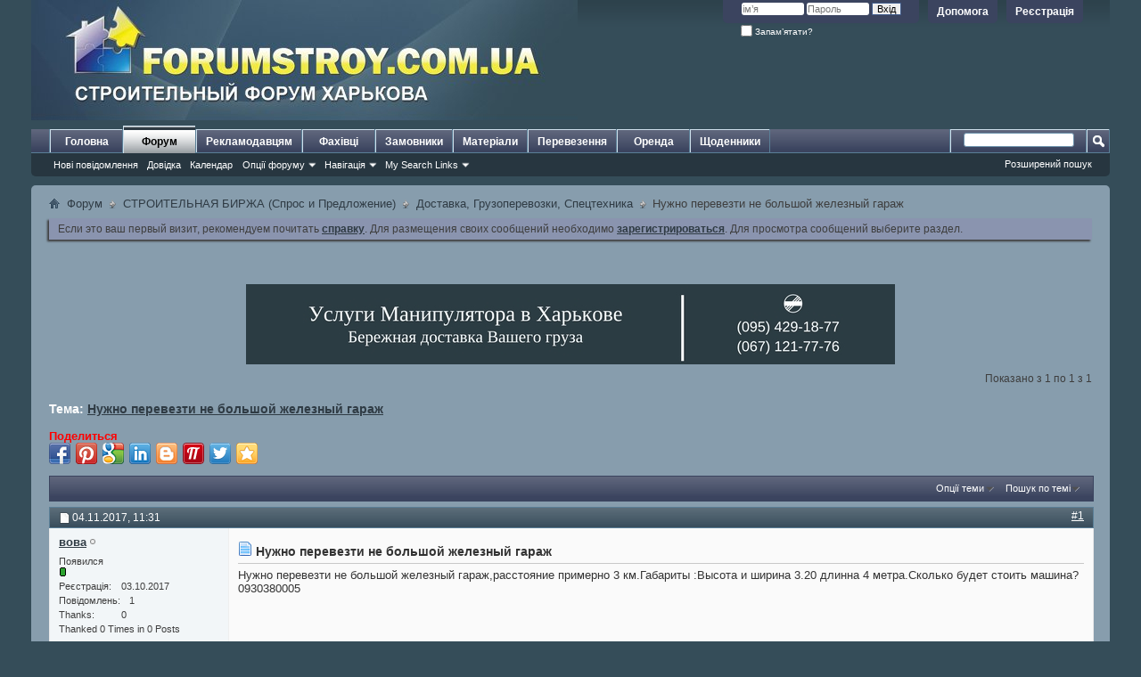

--- FILE ---
content_type: text/html; charset=UTF-8
request_url: https://forumstroy.com.ua/showthread.php/5695-%D0%9D%D1%83%D0%B6%D0%BD%D0%BE-%D0%BF%D0%B5%D1%80%D0%B5%D0%B2%D0%B5%D0%B7%D1%82%D0%B8-%D0%BD%D0%B5-%D0%B1%D0%BE%D0%BB%D1%8C%D1%88%D0%BE%D0%B9-%D0%B6%D0%B5%D0%BB%D0%B5%D0%B7%D0%BD%D1%8B%D0%B9-%D0%B3%D0%B0%D1%80%D0%B0%D0%B6
body_size: 18842
content:
<!DOCTYPE html PUBLIC "-//W3C//DTD XHTML 1.0 Transitional//EN" "http://www.w3.org/TR/xhtml1/DTD/xhtml1-transitional.dtd">
<html xmlns="http://www.w3.org/1999/xhtml" dir="ltr" lang="uk" id="vbulletin_html">
<head>
	<meta name="yandex-verification" content="510998cdae3ca39b" />
<meta http-equiv="Content-Type" content="text/html; charset=UTF-8" />
<meta id="e_vb_meta_bburl" name="vb_meta_bburl" content="https://forumstroy.com.ua" />
<base href="https://forumstroy.com.ua/" /><!--[if IE]></base><![endif]-->
<meta name="generator" content="vBulletin 4.2.0" />

	<link rel="Shortcut Icon" href="favicon.ico" type="image/x-icon" />








<script type="text/javascript">
<!--
	if (typeof YAHOO === 'undefined') // Load ALL YUI Local
	{
		document.write('<script type="text/javascript" src="clientscript/yui/yuiloader-dom-event/yuiloader-dom-event.js?v=420"><\/script>');
		document.write('<script type="text/javascript" src="clientscript/yui/connection/connection-min.js?v=420"><\/script>');
		var yuipath = 'clientscript/yui';
		var yuicombopath = '';
		var remoteyui = false;
	}
	else	// Load Rest of YUI remotely (where possible)
	{
		var yuipath = 'clientscript/yui';
		var yuicombopath = '';
		var remoteyui = true;
		if (!yuicombopath)
		{
			document.write('<script type="text/javascript" src="clientscript/yui/connection/connection-min.js"><\/script>');
		}
	}
	var SESSIONURL = "s=a10676023fb72142a40c646cc2bf69c9&";
	var SECURITYTOKEN = "guest";
	var IMGDIR_MISC = "images/misc";
	var IMGDIR_BUTTON = "images/buttons";
	var vb_disable_ajax = parseInt("1", 10);
	var SIMPLEVERSION = "420";
	var BBURL = "https://forumstroy.com.ua";
	var LOGGEDIN = 0 > 0 ? true : false;
	var THIS_SCRIPT = "showthread";
	var RELPATH = "showthread.php/5695-Нужно-перевезти-не-большой-железный-гараж";
	var PATHS = {
		forum : "",
		cms   : "",
		blog  : ""
	};
	var AJAXBASEURL = "https://forumstroy.com.ua/";
// -->
</script>
<script type="text/javascript" src="https://forumstroy.com.ua/clientscript/vbulletin-core.js?v=420"></script>





	<link rel="stylesheet" type="text/css" href="clientscript/vbulletin_css/style00005l/main-rollup.css?d=1705078629" />
        

	<!--[if lt IE 8]>
	<link rel="stylesheet" type="text/css" href="clientscript/vbulletin_css/style00005l/popupmenu-ie.css?d=1705078629" />
	<link rel="stylesheet" type="text/css" href="clientscript/vbulletin_css/style00005l/vbulletin-ie.css?d=1705078629" />
	<link rel="stylesheet" type="text/css" href="clientscript/vbulletin_css/style00005l/vbulletin-chrome-ie.css?d=1705078629" />
	<link rel="stylesheet" type="text/css" href="clientscript/vbulletin_css/style00005l/vbulletin-formcontrols-ie.css?d=1705078629" />
	<link rel="stylesheet" type="text/css" href="clientscript/vbulletin_css/style00005l/editor-ie.css?d=1705078629" />
	<![endif]-->
<style>
.hiddencontent, .unhiddencontent {
    border: 1px solid;
    margin: 10px 0px;
    padding:15px 10px 15px 50px;
    background-repeat: no-repeat;
    background-position: 10px center;
    -webkit-border-radius: 10px; /* Safari prototype */
    -moz-border-radius: 10px; /* Gecko browsers */
    border-radius: 10px; /* Everything else - limited support at the moment */
}

.hiddencontent {
     color: #00529B;
     background-color: #BDE5F8;
     background-image: url('images/misc/info.png');
}

.unhiddencontent {
    color: #4F8A10;
    background-color: #DFF2BF;
    background-image:url('images/misc/unhidden.png');
}

.unhiddencontentbox {
    border: 1px solid;
    padding:5px 10px 5px 10px;
}


</style>
<!-- <script src="https://vk.com/js/api/openapi.js" type="text/javascript"></script> -->

<meta name='yandex-verification' content='510998cdae3ca39b' />
<meta name="p:domain_verify" content="f64e6141d4d94818a908106c9ea6201c"/> 
<!--ny -->

<!-- /ny -->
<link rel="stylesheet" type="text/css" href="css.php?styleid=5&amp;langid=4&amp;d=1705078629&amp;td=ltr&amp;sheet=vsq_comment.css" /><script type="text/javascript" src="clientscript/post_thanks.js"></script>

<style type="text/css">
.postbitlegacy .postfoot .textcontrols a.post_thanks_button, .postbit .postfoot .textcontrols a.post_thanks_button  {
	background: url(images/buttons/post_thanks.png) no-repeat transparent left;
	padding-left: 20px;
}
.postbitlegacy .postfoot .textcontrols a.post_thanks_button:hover, .postbit .postfoot .textcontrols a.post_thanks_button:hover  {
	background: url(images/buttons/post_thanks-hover.png) no-repeat transparent left;
</style>

	<meta name="keywords" content="нужно перевезти гараж, нужно, железный, большой, перевезти, длинна, метра.сколько, машина?0930380005, стоить, будет, км.габариты, гараж,расстояние, гараж, примерно, высота, ширина" />
	<meta name="description" content="Нужно перевезти не большой железный гараж,расстояние примерно 3 км.Габариты :Высота и ширина 3.20 длинна 4 метра.Сколько будет стоить машина?0930380005" />

	<title> Нужно перевезти не большой железный гараж</title>
	<link rel="canonical" href="showthread.php/5695-Нужно-перевезти-не-большой-железный-гараж?s=a10676023fb72142a40c646cc2bf69c9" />
	
	
	
	
	
	
	
	
	

	
		<link rel="stylesheet" type="text/css" href="clientscript/vbulletin_css/style00005l/showthread-rollup.css?d=1705078629" />
	
	<!--[if lt IE 8]><link rel="stylesheet" type="text/css" href="clientscript/vbulletin_css/style00005l/toolsmenu-ie.css?d=1705078629" />
	<link rel="stylesheet" type="text/css" href="clientscript/vbulletin_css/style00005l/postlist-ie.css?d=1705078629" />
	<link rel="stylesheet" type="text/css" href="clientscript/vbulletin_css/style00005l/showthread-ie.css?d=1705078629" />
	<link rel="stylesheet" type="text/css" href="clientscript/vbulletin_css/style00005l/postbit-ie.css?d=1705078629" />
	<link rel="stylesheet" type="text/css" href="clientscript/vbulletin_css/style00005l/poll-ie.css?d=1705078629" /><![endif]-->
<link rel="stylesheet" type="text/css" href="clientscript/vbulletin_css/style00005l/additional.css?d=1705078629" />

<link rel="stylesheet" type="text/css" href="css.php?styleid=5&amp;sheet=custom_erd.css" />
</head>

<body>

<script>
  (function(i,s,o,g,r,a,m){i['GoogleAnalyticsObject']=r;i[r]=i[r]||function(){
  (i[r].q=i[r].q||[]).push(arguments)},i[r].l=1*new Date();a=s.createElement(o),
  m=s.getElementsByTagName(o)[0];a.async=1;a.src=g;m.parentNode.insertBefore(a,m)
  })(window,document,'script','https://www.google-analytics.com/analytics.js','ga');

  ga('create', 'UA-88032616-1', 'auto');
  ga('send', 'pageview');

</script>
<script>
  (function(i,s,o,g,r,a,m){i['GoogleAnalyticsObject']=r;i[r]=i[r]||function(){
  (i[r].q=i[r].q||[]).push(arguments)},i[r].l=1*new Date();a=s.createElement(o),
  m=s.getElementsByTagName(o)[0];a.async=1;a.src=g;m.parentNode.insertBefore(a,m)
  })(window,document,'script','https://www.google-analytics.com/analytics.js','ga');

  ga('create', 'UA-26482535-6', 'auto');
  ga('send', 'pageview');

</script>


<div id="fb-root"></div><script>(function(d, s, id) {
  var js, fjs = d.getElementsByTagName(s)[0];
  if (d.getElementById(id)) return;
  js = d.createElement(s); js.id = id;
  js.src = "//connect.facebook.net/ru_RU/all.js#xfbml=1";
  fjs.parentNode.insertBefore(js, fjs);
}(document, 'script', 'facebook-jssdk'));</script>

<!-- ny -->

<! --/ny -->



<div class="above_body"> <!-- closing tag is in template navbar -->
<div id="header" class="floatcontainer doc_header">
	<div><a name="top" href="forum.php?s=a10676023fb72142a40c646cc2bf69c9" class="logo-image"><img src="images/misc/flogo2.jpg" alt="Строительный форум - Форумстрой - Powered by vBulletin" /></a></div>
	<div id="toplinks" class="toplinks">
		
			<ul class="nouser">
			
				<li><a href="register.php?s=a10676023fb72142a40c646cc2bf69c9" rel="nofollow">Реєстрація</a></li>
			
				<li><a rel="help" href="faq.php?s=a10676023fb72142a40c646cc2bf69c9">Допомога</a></li>
				<li>
			<script type="text/javascript" src="clientscript/vbulletin_md5.js?v=420"></script>
			<form id="navbar_loginform" action="login.php?s=a10676023fb72142a40c646cc2bf69c9&amp;do=login" method="post" onsubmit="md5hash(vb_login_password, vb_login_md5password, vb_login_md5password_utf, 0)">
				<fieldset id="logindetails" class="logindetails">
					<div>
						<div>
					<input type="text" class="textbox default-value" name="vb_login_username" id="navbar_username" size="10" accesskey="u" tabindex="101" value="ім’я" />
					<input type="password" class="textbox" tabindex="102" name="vb_login_password" id="navbar_password" size="10" />
					<input type="text" class="textbox default-value" tabindex="102" name="vb_login_password_hint" id="navbar_password_hint" size="10" value="Пароль" style="display:none;" />
					<input type="submit" class="loginbutton" tabindex="104" value="Вхід" title="Введіть ваше ім’я користувача та пароль, щоб увійти, або натисніть кнопку 'Реєстрація', щоб зареєструватися." accesskey="s" />
						</div>
					</div>
				</fieldset>
				<div id="remember" class="remember">
					<label for="cb_cookieuser_navbar"><input type="checkbox" name="cookieuser" value="1" id="cb_cookieuser_navbar" class="cb_cookieuser_navbar" accesskey="c" tabindex="103" /> Запам’ятати?</label>
				</div>

				<input type="hidden" name="s" value="a10676023fb72142a40c646cc2bf69c9" />
				<input type="hidden" name="securitytoken" value="guest" />
				<input type="hidden" name="do" value="login" />
				<input type="hidden" name="vb_login_md5password" />
				<input type="hidden" name="vb_login_md5password_utf" />
			</form>
			<script type="text/javascript">
			YAHOO.util.Dom.setStyle('navbar_password_hint', "display", "inline");
			YAHOO.util.Dom.setStyle('navbar_password', "display", "none");
			vB_XHTML_Ready.subscribe(function()
			{
			//
				YAHOO.util.Event.on('navbar_username', "focus", navbar_username_focus);
				YAHOO.util.Event.on('navbar_username', "blur", navbar_username_blur);
				YAHOO.util.Event.on('navbar_password_hint', "focus", navbar_password_hint);
				YAHOO.util.Event.on('navbar_password', "blur", navbar_password);
			});
			
			function navbar_username_focus(e)
			{
			//
				var textbox = YAHOO.util.Event.getTarget(e);
				if (textbox.value == 'ім’я')
				{
				//
					textbox.value='';
					textbox.style.color='#000000';
				}
			}

			function navbar_username_blur(e)
			{
			//
				var textbox = YAHOO.util.Event.getTarget(e);
				if (textbox.value == '')
				{
				//
					textbox.value='ім’я';
					textbox.style.color='#777777';
				}
			}
			
			function navbar_password_hint(e)
			{
			//
				var textbox = YAHOO.util.Event.getTarget(e);
				
				YAHOO.util.Dom.setStyle('navbar_password_hint', "display", "none");
				YAHOO.util.Dom.setStyle('navbar_password', "display", "inline");
				YAHOO.util.Dom.get('navbar_password').focus();
			}

			function navbar_password(e)
			{
			//
				var textbox = YAHOO.util.Event.getTarget(e);
				
				if (textbox.value == '')
				{
					YAHOO.util.Dom.setStyle('navbar_password_hint', "display", "inline");
					YAHOO.util.Dom.setStyle('navbar_password', "display", "none");
				}
			}
			</script>
				</li>
				
			</ul>
		
	</div>
	<div class="ad_global_header">
		
		
	</div>
	<hr />
</div>
<div id="navbar" class="navbar">
	<ul id="navtabs" class="navtabs floatcontainer">
		
		
	<li id="vbtab_cms">
		<a class="navtab" href="content.php?s=a10676023fb72142a40c646cc2bf69c9">Головна</a>
		
	</li>

	<li class="selected" id="vbtab_forum">
		<a class="navtab" href="forum.php?s=a10676023fb72142a40c646cc2bf69c9">Форум</a>
		
			<ul class="floatcontainer">
				
					
						
							<li id="vbflink_newposts"><a href="search.php?s=a10676023fb72142a40c646cc2bf69c9&amp;do=getnew&contenttype=vBForum_Post">Нові повідомлення</a></li>
						
					
				
					
						
							<li id="vbflink_faq"><a href="faq.php?s=a10676023fb72142a40c646cc2bf69c9">Довідка</a></li>
						
					
				
					
						
							<li id="vbflink_calendar"><a href="calendar.php?s=a10676023fb72142a40c646cc2bf69c9">Календар</a></li>
						
					
				
					
						<li class="popupmenu" id="vbmenu_actions">
							<a href="javascript://" class="popupctrl">Опції форуму</a>
							<ul class="popupbody popuphover">
								
									<li id="vbalink_mfr"><a href="forumdisplay.php?s=a10676023fb72142a40c646cc2bf69c9&amp;do=markread&markreadhash=guest">Усі розділи прочитані</a></li>
								
								
							</ul>
						</li>
					
				
					
						<li class="popupmenu" id="vbmenu_qlinks">
							<a href="javascript://" class="popupctrl">Навігація</a>
							<ul class="popupbody popuphover">
								
									<li id="vbqlink_posts"><a href="search.php?s=a10676023fb72142a40c646cc2bf69c9&amp;do=getdaily&contenttype=vBForum_Post">Повідомлення за день</a></li>
								
									<li id="vbqlink_leaders"><a href="showgroups.php?s=a10676023fb72142a40c646cc2bf69c9">Керівництво сайту</a></li>
								
								
							</ul>
						</li>
					
				
					
						<li class="popupmenu" id="menu_oti3_509">
							<a href="javascript://" class="popupctrl">My Search Links</a>
							<ul class="popupbody popuphover">
								
									<li id="link_oti4_844"><a href="search.php?s=a10676023fb72142a40c646cc2bf69c9&amp;do=process&amp;type[]=1&amp;contenttype=vBForum_Post&amp;replyless=1&amp;searchdate=1&amp;beforeafter=after&amp;replylimit=0">Unanswered Threads Yesterday</a></li>
								
									<li id="link_oti5_486"><a href="search.php?s=a10676023fb72142a40c646cc2bf69c9&amp;do=process&amp;type[]=1&amp;contenttype=vBForum_Post&amp;replyless=1&amp;searchdate=7&amp;beforeafter=after&amp;replylimit=0">Unanswered Threads Week</a></li>
								
								
							</ul>
						</li>
					
				
				
			</ul>
		
	</li>

	<li id="tab_mji4_398">
		<a class="navtab" href="https://forumstroy.com.ua/showthread.php?t=2336">Рекламодавцям</a>
		
	</li>

	<li id="tab_odkx_568">
		<a class="navtab" href="https://forumstroy.com.ua/forumdisplay.php/92-Строительные-услуги">Фахівці</a>
		
	</li>

	<li id="tab_odkx_510">
		<a class="navtab" href="https://forumstroy.com.ua/forumdisplay.php/49-%D0%A1%D1%82%D1%80%D0%BE%D0%B8%D1%82%D0%B5%D0%BB%D1%8C%D0%BD%D1%8B%D0%B5-%D0%B7%D0%B0%D0%BA%D0%B0%D0%B7%D1%8B">Замовники</a>
		
	</li>

	<li id="tab_odkx_985">
		<a class="navtab" href="https://forumstroy.com.ua/forumdisplay.php/48-%D0%9F%D1%80%D0%BE%D0%B4%D0%B0%D0%B6%D0%B0">Матеріали</a>
		
	</li>

	<li id="tab_odkx_111">
		<a class="navtab" href="https://forumstroy.com.ua/forumdisplay.php/50-%D0%94%D0%BE%D1%81%D1%82%D0%B0%D0%B2%D0%BA%D0%B0-%D0%93%D1%80%D1%83%D0%B7%D0%BE%D0%BF%D0%B5%D1%80%D0%B5%D0%B2%D0%BE%D0%B7%D0%BA%D0%B8-%D0%A1%D0%BF%D0%B5%D1%86%D1%82%D0%B5%D1%85%D0%BD%D0%B8%D0%BA%D0%B0">Перевезення</a>
		
	</li>

	<li id="tab_odkx_176">
		<a class="navtab" href="https://forumstroy.com.ua/forumdisplay.php/103-">Оренда</a>
		
	</li>

	<li id="vbtab_blog">
		<a class="navtab" href="blog.php?s=a10676023fb72142a40c646cc2bf69c9">Щоденники</a>
		
	</li>

		
	</ul>
	
		<div id="globalsearch" class="globalsearch">
			<form method="get" action="https://www.google.com/cse" target="_blank" class="navbar_search">
<input type="hidden" name="cx" value="007038746816513101907:ouomjvwvq3a"  id="pn"/>
<span class="textboxcontainer"><span><input type="text" value="" name="q" class="textbox" tabindex="99"/></span></span>
<span class="buttoncontainer"><span><input type="image" class="searchbutton" src="images/buttons/search.png" name="submit"  tabindex="100"></span></span>
<input type="hidden" name="ie" value="UTF-8"/>
</form>
			<ul class="navbar_advanced_search">
				<li><a href="search.php?s=a10676023fb72142a40c646cc2bf69c9" accesskey="4">Розширений пошук</a></li>
				
			</ul>
		</div>
	
</div>
</div><!-- closing div for above_body -->

<div class="body_wrapper">
<div id="breadcrumb" class="breadcrumb">
	<ul class="floatcontainer">
		<li class="navbithome"><a href="index.php?s=a10676023fb72142a40c646cc2bf69c9" accesskey="1"><img src="images/misc/navbit-home.png" alt="Головна" /></a></li>
		
	<li class="navbit"><a href="forum.php?s=a10676023fb72142a40c646cc2bf69c9">Форум</a></li>



	<li class="navbit"><a href="forumdisplay.php/11-СТРОИТЕЛЬНАЯ-БИРЖА-(Спрос-и-Предложение)?s=a10676023fb72142a40c646cc2bf69c9">СТРОИТЕЛЬНАЯ БИРЖА (Спрос и Предложение)</a></li>



	<li class="navbit"><a href="forumdisplay.php/50-Доставка-Грузоперевозки-Спецтехника?s=a10676023fb72142a40c646cc2bf69c9">Доставка, Грузоперевозки, Спецтехника</a></li>


<script type="application/ld+json">
{
 "@context": "http://schema.org",
 "@type": "BreadcrumbList",
 "itemListElement":
 [{
 "@type": "ListItem",
 "position": 1,
 "item":
 {
	"@id": "https://forumstroy.com.ua/forum.php?s=a10676023fb72142a40c646cc2bf69c9",
	"name": "Форум"
	}
},{
 "@type": "ListItem",
 "position": 2,
 "item":
 {
	"@id": "https://forumstroy.com.ua/forumdisplay.php/11-СТРОИТЕЛЬНАЯ-БИРЖА-(Спрос-и-Предложение)?s=a10676023fb72142a40c646cc2bf69c9",
	"name": "СТРОИТЕЛЬНАЯ БИРЖА (Спрос и Предложение)"
	}
},{
 "@type": "ListItem",
 "position": 3,
 "item":
 {
	"@id": "https://forumstroy.com.ua/forumdisplay.php/50-Доставка-Грузоперевозки-Спецтехника?s=a10676023fb72142a40c646cc2bf69c9",
	"name": "Доставка, Грузоперевозки, Спецтехника"
	}
}]
}
</script>
		
	<li class="navbit lastnavbit"><span> Нужно перевезти не большой железный гараж</span></li>



	</ul>
	<hr />
</div>



	<form action="profile.php?do=dismissnotice" method="post" id="notices" class="notices">
		<input type="hidden" name="do" value="dismissnotice" />
		<input type="hidden" name="s" value="s=a10676023fb72142a40c646cc2bf69c9&amp;" />
		<input type="hidden" name="securitytoken" value="guest" />
		<input type="hidden" id="dismiss_notice_hidden" name="dismiss_noticeid" value="" />
		<input type="hidden" name="url" value="" />
		<ol>
			<li class="restore" id="navbar_notice_1">
	
	Если это ваш первый визит, рекомендуем почитать <a href="faq.php?s=a10676023fb72142a40c646cc2bf69c9" target="_blank"><b>справку</b></a>.
Для размещения своих сообщений необходимо <a href="register.php?s=a10676023fb72142a40c646cc2bf69c9" target="_blank"><b>зарегистрироваться</b></a>.
Для просмотра сообщений выберите раздел.
</li>
		</ol>
	</form>

<br />


<br />
<!-- Ads On Category - Coded by pdtan -->


<div>&nbsp;</div>
<div id="forum_ads_50">
	<div class="blockbody">
		<p align="center"><a href="https://xn--80aqjbgifkqi7k.kh.ua/" target=_blank><img src="https://ruki-mastera.com.ua/upload/manipulator-kharkov.jpg" border="0" title="Манипулятор Харьков" width="728" height="90" alt="Услуги Манипулятора в Харькове"></a></p>
	</div>
</div>


<!-- / Ads On Category - Coded by pdtan -->



	<div id="above_postlist" class="above_postlist">
		
		<div id="pagination_top" class="pagination_top">
		
			<div id="postpagestats_above" class="postpagestats">
				Показано з 1 по 1 з 1
			</div>
		</div>
	</div>
	<div id="pagetitle" class="pagetitle">
		<h1>
			Тема: <span class="threadtitle"><a href="showthread.php/5695-Нужно-перевезти-не-большой-железный-гараж?s=a10676023fb72142a40c646cc2bf69c9" title="Перезавантажити сторінку">Нужно перевезти не большой железный гараж</a></span>
		</h1>
		
			
<span id="fb-root"></span>
<script type="text/javascript" src="//connect.facebook.net/ua_UA/all.js#appId=252074955302183&amp;xfbml=1"></script>

<fb:like href="https://forumstroy.com.ua/showthread.php/5695-Нужно-перевезти-не-большой-железный-гараж" font="tahoma" layout="standard" show_faces="false" width="260" action="like" colorscheme="light"></fb:like>

<br /><br /><b><font color="red">Поделиться</b></font> <div class="share42init"><script type="text/javascript" src="/scs/share42.js"></script></div>

		
	</div>
	<div id="thread_controls" class="thread_controls toolsmenu">
		<div>
		<ul id="postlist_popups" class="postlist_popups popupgroup">
			
			
			<li class="popupmenu" id="threadtools">
				<h6><a class="popupctrl" href="javascript://">Опції теми</a></h6>
				<ul class="popupbody popuphover">
					<li><a href="printthread.php?s=a10676023fb72142a40c646cc2bf69c9&amp;t=5695&amp;pp=10&amp;page=1" accesskey="3" rel="nofollow">Версія для друку</a></li>
					
					<li>
						
							<a href="subscription.php?s=a10676023fb72142a40c646cc2bf69c9&amp;do=addsubscription&amp;t=5695" rel="nofollow">Підписатись на цю тему&hellip;</a>
						
					</li>
					
				</ul>
			</li>

			

			
				<li class="popupmenu searchthread menusearch" id="searchthread">
					<h6><a class="popupctrl" href="javascript://">Пошук по темі</a></h6>
					<form action="search.php" method="post">
						<ul class="popupbody popuphover">
							<li>
								<input type="text" name="query" class="searchbox" value="Пошук..." tabindex="13" />
								<input type="submit" class="button" value="Пошук" tabindex="14" />
							</li>
							<li class="formsubmit" id="popupsearch">
								<div class="submitoptions">&nbsp;</div>
								<div class="advancedsearchlink"><a href="search.php?s=a10676023fb72142a40c646cc2bf69c9&amp;search_type=1&amp;searchthreadid=5695&amp;contenttype=vBForum_Post">Розширений пошук</a></div>
							</li>
						</ul>
						<input type="hidden" name="s" value="a10676023fb72142a40c646cc2bf69c9" />
						<input type="hidden" name="securitytoken" value="guest" />
						<input type="hidden" name="do" value="process" />
						<input type="hidden" name="searchthreadid" value="5695" />
						<input type="hidden" name="search_type" value="1" />
						<input type="hidden" name="contenttype" value="vBForum_Post" />
					</form>
				</li>
			

			

			

			
			</ul>
		</div>
	</div>

<div id="postlist" class="postlist restrain">
	

	
		<ol id="posts" class="posts" start="1">
			<span itemscope itemtype="http://schema.org/CreativeWork"><span itemprop="headline" content="Нужно перевезти не большой железный гараж"></span><span itemprop="datePublished" content="2017-11-04T10:31:54+02:00"></span><span itemprop="dateModified" content="2017-11-04T10:31:54+02:00"></span><span itemprop="author" itemscope itemtype="http://schema.org/Person"><span itemprop="name" content="вова"></span><span itemprop="url" content="https://forumstroy.com.ua/member.php?u=2018"></span></span><span itemprop="url" content="https://forumstroy.com.ua/showthread.php?t=5695"></span>
<li class="postbitlegacy postbitim postcontainer old" id="post_77815">
<!-- see bottom of postbit.css for .userinfo .popupmenu styles -->

	<div class="posthead">
			<span class="postdate old">
				
					<span class="date">04.11.2017,&nbsp;<span class="time">11:31</span></span>
				
			</span>
			<span class="nodecontrols">
				
					<a name="post77815" href="showthread.php/5695-Нужно-перевезти-не-большой-железный-гараж?s=a10676023fb72142a40c646cc2bf69c9&amp;p=77815&amp;viewfull=1#post77815" class="postcounter">#1</a><a id="postcount77815" name="1"></a>
				
				
				
			</span>
	</div>
	<div class="postdetails">
		<div class="userinfo">
			<div class="username_container">
			
				<div class="popupmenu memberaction">
	<a class="username offline popupctrl" href="member.php/2018-вова?s=a10676023fb72142a40c646cc2bf69c9" title="вова поза форумом"><strong>вова</strong></a>
	<ul class="popupbody popuphover memberaction_body">
		<li class="left">
			<a href="member.php/2018-вова?s=a10676023fb72142a40c646cc2bf69c9" class="siteicon_profile">
				Перегляд профілю
			</a>
		</li>
		
		<li class="right">
			<a href="search.php?s=a10676023fb72142a40c646cc2bf69c9&amp;do=finduser&amp;userid=2018&amp;contenttype=vBForum_Post&amp;showposts=1" class="siteicon_forum" rel="nofollow">
				Повідомлення форуму
			</a>
		</li>
		
		
		<li class="left">
			<a href="private.php?s=a10676023fb72142a40c646cc2bf69c9&amp;do=newpm&amp;u=2018" class="siteicon_message" rel="nofollow">
				Приватне повідомлення
			</a>
		</li>
		
		
		
		<li class="right">
			<a href="blog.php?s=a10676023fb72142a40c646cc2bf69c9&amp;u=2018" class="siteicon_blog" rel="nofollow">
				Записи в щоденнику
			</a>
		</li>
		
		
		
		
		
		<li class="right">
			<a href="https://forumstroy.com.ua/list.php/author/2018-вова?s=a10676023fb72142a40c646cc2bf69c9" class="siteicon_article" rel="nofollow">
				Перегляд статей
			</a>
		</li>
		

		

		
		
	</ul>
</div>
				<img class="inlineimg onlinestatus" src="images/statusicon/user-offline.png" alt="вова поза форумом" border="0" />
<br />
                               
                               
			
			</div>
			<span class="usertitle">
				Появился
			</span>
			
			
			
				<span class="postbit_reputation" id="repdisplay_77815_2018" title="вова на пути к лучшему">
					
						<img class="repimg" src="images/reputation/reputation_green.gif" alt="" />
					
				</span>
			
			 
			
				<hr />
				<dl class="userinfo_extra">
					<dt>Реєстрація</dt> <dd>03.10.2017</dd>
					
					
					<dt>Повідомлень</dt> <dd>1</dd>	
					
	<dt>Thanks</dt> <dd>0</dd>
	
		<dd style="word-wrap: break-word; display:inline; float: left;">Thanked 0 Times in 0 Posts</dd>
	

				</dl>
				
				
				<div class="imlinks">
					    
				</div>
			
		</div>
		<div class="postbody">
			<div class="postrow">
				
				
				<h2 class="title icon">
					<img src="images/icons/icon1.png" alt="За умовчанням" /> Нужно перевезти не большой железный гараж
				</h2>
				


						
							
							
						
						
							
						
				<div class="content">
					<div id="post_message_77815">
						<blockquote class="postcontent restore ">
							<span itemprop="text">Нужно перевезти не большой железный гараж,расстояние примерно 3 км.Габариты :Высота и ширина 3.20 длинна 4 метра.Сколько будет стоить машина?0930380005</span>
						</blockquote>
					</div>

					
				</div>
			</div>
			
			<div class="cleardiv"></div>
		</div>
	</div>
		<div class="postfoot">
			<!-- <div class="postfoot_container"> -->
			<div class="textcontrols floatcontainer">
				<span class="postcontrols">
					<img style="display:none" id="progress_77815" src="images/misc/progress.gif" alt="" />
					
					
					
						<a id="qrwq_77815" class="newreply" href="newreply.php?s=a10676023fb72142a40c646cc2bf69c9&amp;do=newreply&amp;p=77815" rel="nofollow" title="Відповісти з цитуванням"><img id="quoteimg_77815" src="clear.gif" alt="Відповісти з цитуванням" />  Відповісти з цитуванням</a> 
					
					
					
<span class="linktop">
	<span class="seperator">&nbsp;</span>
	<a style="padding-left: 0;" href="showthread.php/5695-Нужно-перевезти-не-большой-железный-гараж#top" onclick="self.scrollTo(0, 0); return false;" rel="nofollow">Вгору<span> &#9650;</span></a>
</span>
				</span>
				<span class="postlinking">
					
						
					

					
					
					
					

					
					

					
					
					
					
					
				</span>
			<!-- </div> -->
			</div>
		</div>
	<hr />
</li>
<li class="postbitlegacy postbitim" id="post_thanks_box_77815" style="display:none">
	
</li>
		
		<li class="postbitlegacy postcontainer">
		<!-- see bottom of postbit.css for .userinfo .popupmenu styles -->

			<div class="posthead">
						<span class="postdate old">
						
							<span class="date">04.11.2017&nbsp;<span class="time">11:31</span></span>
						
					</span>
					<span class="nodecontrols">
						
							<span class="postcounter"> # ADS</span>
						
					</span>
			</div>
			<div class="postdetails">
				<div class="userinfo">
					<div class="username_container">
						<span class="username guest"><b><a>Менеджер по рекламе</a></b></span>
					</div>
					<span class="usertitle">
						Circuit advertisement
					</span>
					
					<img src="https://www.forumstroy.com.ua/images/avatars/new/background_gay.jpg" />
					
						<hr />
						<dl class="userinfo_extra">
							<dt>Реєстрація</dt> <dd>Always</dd>
							
							
							<dt>Повідомлень</dt> <dd>Many</dd>	
							
						</dl>

						

					
				</div>
				<div class="postbody">
					<div class="postrow">
						
			
						<div class="content">
							<div id="post_message_77815">
								<blockquote class="postcontent restore ">
									<div align="center">
										<script async src="//pagead2.googlesyndication.com/pagead/js/adsbygoogle.js"></script>
<!-- Блог -->
<ins class="adsbygoogle"
     style="display:block"
     data-ad-client="ca-pub-0067138927890254"
     data-ad-slot="1172844174"
     data-ad-format="autorelaxed"></ins>
<script>
(adsbygoogle = window.adsbygoogle || []).push({});
</script>
									</div>
								</blockquote>
							</div>
						</div>
					</div>
					<div class="cleardiv"></div>
				</div>
			</div>
				<div class="postfoot">
		           <div class="textcontrols floatcontainer">
						<span class="postcontrols">&nbsp;</span>
					</div>
				</div>
			<hr />
		</li>
		
	</span>
		</ol>
		<div class="separator"></div>
		<div class="postlistfoot">
			
		</div>

	

</div>

<div id="below_postlist" class="noinlinemod below_postlist">
	
	<div id="pagination_bottom" class="pagination_bottom">
	
		<div class="clear"></div>
<div class="navpopupmenu popupmenu nohovermenu" id="showthread_navpopup">
	
		<span class="shade">Швидкий перехід</span>
		<a href="showthread.php/5695-Нужно-перевезти-не-большой-железный-гараж?s=a10676023fb72142a40c646cc2bf69c9" class="popupctrl"><span class="ctrlcontainer">Доставка, Грузоперевозки, Спецтехника</span></a>
		<a href="showthread.php/5695-Нужно-перевезти-не-большой-железный-гараж#top" class="textcontrol" onclick="document.location.hash='top';return false;">Вгору</a>
	
	<ul class="navpopupbody popupbody popuphover">
		
		<li class="optionlabel">Навігація</li>
		<li><a href="usercp.php?s=a10676023fb72142a40c646cc2bf69c9">Кабінет</a></li>
		<li><a href="private.php?s=a10676023fb72142a40c646cc2bf69c9">Приватні повідомлення</a></li>
		<li><a href="subscription.php?s=a10676023fb72142a40c646cc2bf69c9">Підписки</a></li>
		<li><a href="online.php?s=a10676023fb72142a40c646cc2bf69c9">Хто на сайті</a></li>
		<li><a href="search.php?s=a10676023fb72142a40c646cc2bf69c9">Пошук по форуму</a></li>
		<li><a href="forum.php?s=a10676023fb72142a40c646cc2bf69c9">Головна сторінка форуму</a></li>
		
			<li class="optionlabel">Форум</li>
			
		
			
				<li><a href="forumdisplay.php/9-СТРОИТЕЛЬНЫЙ-ФОРУМ?s=a10676023fb72142a40c646cc2bf69c9">СТРОИТЕЛЬНЫЙ ФОРУМ</a>
					<ol class="d1">
						
		
			
				<li><a href="forumdisplay.php/110-Разрушения-и-восстановление?s=a10676023fb72142a40c646cc2bf69c9">Разрушения и восстановление</a></li>
			
		
			
				<li><a href="forumdisplay.php/24-Проекты-домов-и-коттеджей-архитектура?s=a10676023fb72142a40c646cc2bf69c9">Проекты домов и коттеджей, архитектура</a></li>
			
		
			
				<li><a href="forumdisplay.php/30-Технология-строительства-гаража-дома-коттеджа?s=a10676023fb72142a40c646cc2bf69c9">Технология строительства гаража, дома, коттеджа</a></li>
			
		
			
				<li><a href="forumdisplay.php/25-Фундамент-Бетон?s=a10676023fb72142a40c646cc2bf69c9">Фундамент, Бетон</a></li>
			
		
			
				<li><a href="forumdisplay.php/26-Стены-перегородки-фасады-перекрытия-заборы-изоляция-утепление?s=a10676023fb72142a40c646cc2bf69c9">Стены, перегородки, фасады, перекрытия,  заборы, изоляция, утепление</a></li>
			
		
			
				<li><a href="forumdisplay.php/27-Кровля-мансарды-навесы-маркизы-водосточная-система-снегозадержатели?s=a10676023fb72142a40c646cc2bf69c9">Кровля, мансарды, навесы, маркизы, водосточная система, снегозадержатели.</a></li>
			
		
			
				<li><a href="forumdisplay.php/79-Ворота-металлоконструкции-ролеты-лестницы-ковка?s=a10676023fb72142a40c646cc2bf69c9">Ворота, металлоконструкции, ролеты, лестницы, ковка.</a></li>
			
		
			
				<li><a href="forumdisplay.php/28-Бани-сауны-беседки-гаражи-бассейны-печи-камины?s=a10676023fb72142a40c646cc2bf69c9">Бани, сауны, беседки, гаражи, бассейны, печи, камины</a></li>
			
		
			
				<li><a href="forumdisplay.php/31-Ландшафтный-дизайн?s=a10676023fb72142a40c646cc2bf69c9">Ландшафтный дизайн</a></li>
			
		
			
				<li><a href="forumdisplay.php/64-Общие-вопросы?s=a10676023fb72142a40c646cc2bf69c9">Общие вопросы</a></li>
			
		
			
				<li><a href="forumdisplay.php/74-Истории-строительства-дома-и-ремонта-квартиры?s=a10676023fb72142a40c646cc2bf69c9">Истории строительства дома и ремонта квартиры</a></li>
			
		
			
					</ol>
				</li>
			
		
			
				<li><a href="forumdisplay.php/5-РЕМОНТ?s=a10676023fb72142a40c646cc2bf69c9">РЕМОНТ</a>
					<ol class="d1">
						
		
			
				<li><a href="forumdisplay.php/35-Дизайн-перепланировка?s=a10676023fb72142a40c646cc2bf69c9">Дизайн, перепланировка</a></li>
			
		
			
				<li><a href="forumdisplay.php/36-Внутренняя-отделка?s=a10676023fb72142a40c646cc2bf69c9">Внутренняя отделка</a></li>
			
		
			
				<li><a href="forumdisplay.php/37-Окна-двери-светопрозрачные-конструкции?s=a10676023fb72142a40c646cc2bf69c9">Окна, двери, светопрозрачные конструкции</a></li>
			
		
			
				<li><a href="forumdisplay.php/38-Мебель-предметы-интерьера?s=a10676023fb72142a40c646cc2bf69c9">Мебель, предметы интерьера</a></li>
			
		
			
				<li><a href="forumdisplay.php/32-Строительные-и-отделочные-материалы?s=a10676023fb72142a40c646cc2bf69c9">Строительные и отделочные материалы</a></li>
			
		
			
				<li><a href="forumdisplay.php/62-Инструмент-оборудование-расходники-спецодежда-защитные-принадлежности?s=a10676023fb72142a40c646cc2bf69c9">Инструмент, оборудование, расходники, спецодежда, защитные принадлежности</a></li>
			
		
			
					</ol>
				</li>
			
		
			
				<li><a href="forumdisplay.php/3-ИНЖЕНЕРНЫЕ-СИСТЕМЫ?s=a10676023fb72142a40c646cc2bf69c9">ИНЖЕНЕРНЫЕ СИСТЕМЫ</a>
					<ol class="d1">
						
		
			
				<li><a href="forumdisplay.php/46-Водопровод-и-канализация?s=a10676023fb72142a40c646cc2bf69c9">Водопровод и канализация</a></li>
			
		
			
				<li><a href="forumdisplay.php/39-Отопление-вентиляция-кондиционирование-и-газоснабжение?s=a10676023fb72142a40c646cc2bf69c9">Отопление, вентиляция, кондиционирование и газоснабжение</a></li>
			
		
			
				<li><a href="forumdisplay.php/65-Электрика?s=a10676023fb72142a40c646cc2bf69c9">Электрика</a></li>
			
		
			
				<li><a href="forumdisplay.php/40-Сигнализация-видеонаблюдение-интернет-ТВ-quot-Умный-дом-quot?s=a10676023fb72142a40c646cc2bf69c9">Сигнализация, видеонаблюдение, интернет, ТВ, &quot;Умный дом&quot;</a>
					<ol class="d2">
						
		
			
				<li><a href="forumdisplay.php/89-ПК?s=a10676023fb72142a40c646cc2bf69c9">ПК</a></li>
			
		
			
					</ol>
				</li>
			
		
			
					</ol>
				</li>
			
		
			
				<li><a href="forumdisplay.php/4-ХОЗЯЙСТВЕННЫЙ?s=a10676023fb72142a40c646cc2bf69c9">ХОЗЯЙСТВЕННЫЙ</a>
					<ol class="d1">
						
		
			
				<li><a href="forumdisplay.php/42-Приусадебное-хозяйство?s=a10676023fb72142a40c646cc2bf69c9">Приусадебное хозяйство</a></li>
			
		
			
				<li><a href="forumdisplay.php/106-Фермерское-хозяйство?s=a10676023fb72142a40c646cc2bf69c9">Фермерское хозяйство</a></li>
			
		
			
				<li><a href="forumdisplay.php/41-Домашнее-хозяйство?s=a10676023fb72142a40c646cc2bf69c9">Домашнее хозяйство</a></li>
			
		
			
				<li><a href="forumdisplay.php/43-Что-где-купить?s=a10676023fb72142a40c646cc2bf69c9">Что где купить?</a></li>
			
		
			
				<li><a href="forumdisplay.php/44-Сделай-сам?s=a10676023fb72142a40c646cc2bf69c9">Сделай сам</a>
					<ol class="d2">
						
		
			
				<li><a href="forumdisplay.php/80-Участники-конкурса-quot-Сделай-Сам-quot?s=a10676023fb72142a40c646cc2bf69c9">Участники конкурса &quot;Сделай Сам&quot;</a></li>
			
		
			
					</ol>
				</li>
			
		
			
				<li><a href="forumdisplay.php/91-Ремонт-и-строительство-своими-руками?s=a10676023fb72142a40c646cc2bf69c9">Ремонт и строительство своими руками</a>
					<ol class="d2">
						
		
			
				<li><a href="forumdisplay.php/75-Технологии?s=a10676023fb72142a40c646cc2bf69c9">Технологии</a></li>
			
		
			
					</ol>
				</li>
			
		
			
					</ol>
				</li>
			
		
			
				<li><a href="forumdisplay.php/11-СТРОИТЕЛЬНАЯ-БИРЖА-(Спрос-и-Предложение)?s=a10676023fb72142a40c646cc2bf69c9">СТРОИТЕЛЬНАЯ БИРЖА (Спрос и Предложение)</a>
					<ol class="d1">
						
		
			
				<li><a href="forumdisplay.php/92-Строительные-услуги-бригады-строителей-мастера-и-строительные-фирмы?s=a10676023fb72142a40c646cc2bf69c9">Строительные услуги: бригады строителей, мастера и строительные фирмы</a></li>
			
		
			
				<li><a href="forumdisplay.php/49-Строительные-заказы?s=a10676023fb72142a40c646cc2bf69c9">Строительные заказы</a>
					<ol class="d2">
						
		
			
				<li><a href="forumdisplay.php/101-Тендеры?s=a10676023fb72142a40c646cc2bf69c9">Тендеры</a></li>
			
		
			
				<li><a href="forumdisplay.php/105-Архив-Заказов?s=a10676023fb72142a40c646cc2bf69c9">Архив Заказов</a></li>
			
		
			
					</ol>
				</li>
			
		
			
				<li><a href="forumdisplay.php/48-Продажа?s=a10676023fb72142a40c646cc2bf69c9">Продажа</a></li>
			
		
			
				<li><a href="forumdisplay.php/50-Доставка-Грузоперевозки-Спецтехника?s=a10676023fb72142a40c646cc2bf69c9">Доставка, Грузоперевозки, Спецтехника</a></li>
			
		
			
				<li><a href="forumdisplay.php/103-Аренда-инструмента-оборудования-и-техники?s=a10676023fb72142a40c646cc2bf69c9">Аренда инструмента, оборудования и техники.</a></li>
			
		
			
				<li><a href="forumdisplay.php/100-Доставка-питания-amp-Кейтеринг-Продажа-продуктов-питания-Рынок-сбыта-фермерской-продукции-Кафе?s=a10676023fb72142a40c646cc2bf69c9">Доставка питания &amp; Кейтеринг. Продажа продуктов питания. Рынок сбыта фермерской продукции. Кафе</a></li>
			
		
			
				<li><a href="forumdisplay.php/108-Продвижение-бизнеса-в-Интернете-способы-продвижения?s=a10676023fb72142a40c646cc2bf69c9">Продвижение бизнеса в Интернете, способы продвижения</a></li>
			
		
			
					</ol>
				</li>
			
		
			
				<li><a href="forumdisplay.php/6-НЕДВИЖИМОСТЬ?s=a10676023fb72142a40c646cc2bf69c9">НЕДВИЖИМОСТЬ</a>
					<ol class="d1">
						
		
			
				<li><a href="forumdisplay.php/104-Новостройки-Харькова?s=a10676023fb72142a40c646cc2bf69c9">Новостройки Харькова</a></li>
			
		
			
				<li><a href="forumdisplay.php/52-Недвижимость?s=a10676023fb72142a40c646cc2bf69c9">Недвижимость</a></li>
			
		
			
					</ol>
				</li>
			
		
			
				<li><a href="forumdisplay.php/10-СТРОИТЕЛЬСТВО-И-ЗАКОНОДАТЕЛЬСТВО?s=a10676023fb72142a40c646cc2bf69c9">СТРОИТЕЛЬСТВО И ЗАКОНОДАТЕЛЬСТВО</a>
					<ol class="d1">
						
		
			
				<li><a href="forumdisplay.php/33-Нормативные-документы?s=a10676023fb72142a40c646cc2bf69c9">Нормативные документы</a></li>
			
		
			
				<li><a href="forumdisplay.php/29-Финансовые-вопросы?s=a10676023fb72142a40c646cc2bf69c9">Финансовые вопросы</a></li>
			
		
			
				<li><a href="forumdisplay.php/34-Юридические-вопросы?s=a10676023fb72142a40c646cc2bf69c9">Юридические вопросы</a></li>
			
		
			
					</ol>
				</li>
			
		
			
				<li><a href="forumdisplay.php/72-ДОСКА-БЕСПЛАТНЫХ-ОБЪЯВЛЕНИЙ?s=a10676023fb72142a40c646cc2bf69c9">ДОСКА БЕСПЛАТНЫХ ОБЪЯВЛЕНИЙ</a>
					<ol class="d1">
						
		
			
				<li><a href="forumdisplay.php/63-Сделки-с-недвижимостью-Без-посредников?s=a10676023fb72142a40c646cc2bf69c9">Сделки с недвижимостью Без посредников</a></li>
			
		
			
				<li><a href="forumdisplay.php/58-Работа?s=a10676023fb72142a40c646cc2bf69c9">Работа</a></li>
			
		
			
				<li><a href="forumdisplay.php/82-Детский-рынок?s=a10676023fb72142a40c646cc2bf69c9">Детский рынок</a></li>
			
		
			
				<li><a href="forumdisplay.php/95-Бесплатные-объявления-Барахолка?s=a10676023fb72142a40c646cc2bf69c9">Бесплатные объявления Барахолка</a></li>
			
		
			
					</ol>
				</li>
			
		
			
				<li><a href="forumdisplay.php/7-ХАРЬКОВСКИЙ-ФОРУМ?s=a10676023fb72142a40c646cc2bf69c9">ХАРЬКОВСКИЙ ФОРУМ</a>
					<ol class="d1">
						
		
			
				<li><a href="forumdisplay.php/109-ВОЙНА?s=a10676023fb72142a40c646cc2bf69c9">ВОЙНА</a></li>
			
		
			
				<li><a href="forumdisplay.php/17-Харьковская-жизнь?s=a10676023fb72142a40c646cc2bf69c9">Харьковская жизнь</a></li>
			
		
			
				<li><a href="forumdisplay.php/18-Свободное-общение?s=a10676023fb72142a40c646cc2bf69c9">Свободное общение</a>
					<ol class="d2">
						
		
			
				<li><a href="forumdisplay.php/86-Развлечения-и-Юмор?s=a10676023fb72142a40c646cc2bf69c9">Развлечения и Юмор</a></li>
			
		
			
				<li><a href="forumdisplay.php/61-Культура?s=a10676023fb72142a40c646cc2bf69c9">Культура</a></li>
			
		
			
				<li><a href="forumdisplay.php/70-В-мире-животных?s=a10676023fb72142a40c646cc2bf69c9">В мире животных</a></li>
			
		
			
				<li><a href="forumdisplay.php/76-Наши-праздники?s=a10676023fb72142a40c646cc2bf69c9">Наши праздники</a></li>
			
		
			
					</ol>
				</li>
			
		
			
				<li><a href="forumdisplay.php/20-Мужской?s=a10676023fb72142a40c646cc2bf69c9">Мужской</a></li>
			
		
			
				<li><a href="forumdisplay.php/19-Женский?s=a10676023fb72142a40c646cc2bf69c9">Женский</a>
					<ol class="d2">
						
		
			
				<li><a href="forumdisplay.php/67-Наши-детки?s=a10676023fb72142a40c646cc2bf69c9">Наши детки</a></li>
			
		
			
					</ol>
				</li>
			
		
			
				<li><a href="forumdisplay.php/57-Авто-Клуб?s=a10676023fb72142a40c646cc2bf69c9">Авто Клуб</a></li>
			
		
			
				<li><a href="forumdisplay.php/73-Кулинарный?s=a10676023fb72142a40c646cc2bf69c9">Кулинарный</a></li>
			
		
			
				<li><a href="forumdisplay.php/68-Здоровье?s=a10676023fb72142a40c646cc2bf69c9">Здоровье</a></li>
			
		
			
				<li><a href="forumdisplay.php/51-Отдых?s=a10676023fb72142a40c646cc2bf69c9">Отдых</a></li>
			
		
			
				<li><a href="forumdisplay.php/83-Новый-Год?s=a10676023fb72142a40c646cc2bf69c9">Новый Год</a>
					<ol class="d2">
						
		
			
				<li><a href="forumdisplay.php/84-Конкурс-Новогодний-интерьер?s=a10676023fb72142a40c646cc2bf69c9">Конкурс Новогодний интерьер</a></li>
			
		
			
					</ol>
				</li>
			
		
			
				<li><a href="forumdisplay.php/66-Отзовик-Черный-и-Белый-список?s=a10676023fb72142a40c646cc2bf69c9">Отзовик. Черный и Белый список</a></li>
			
		
			
					</ol>
				</li>
			
		
			
				<li><a href="forumdisplay.php/99-Харьковский-Строительный-Клуб?s=a10676023fb72142a40c646cc2bf69c9">Харьковский Строительный Клуб</a></li>
			
		
			
				<li><a href="forumdisplay.php/102-Строительные-сайты?s=a10676023fb72142a40c646cc2bf69c9">Строительные сайты</a></li>
			
		
			
				<li><a href="forumdisplay.php/8-РАБОТА-ФОРУМА?s=a10676023fb72142a40c646cc2bf69c9">РАБОТА ФОРУМА</a>
					<ol class="d1">
						
		
			
				<li><a href="forumdisplay.php/22-Вопросы-объявления-справка-и-помощь-с-работой-форума?s=a10676023fb72142a40c646cc2bf69c9">Вопросы, объявления, справка и помощь с работой форума</a></li>
			
		
			
				<li><a href="forumdisplay.php/45-Реклама-на-форуме?s=a10676023fb72142a40c646cc2bf69c9">Реклама на форуме</a></li>
			
		
			
					</ol>
				</li>
			
		
		
	</ul>
</div>
<div class="clear"></div>
	</div>
</div>








	<!-- next / previous links -->
	<div class="navlinks">
		
			
				<strong>&laquo;</strong>
				<a href="showthread.php/5590-Нужен-манипулятор?s=a10676023fb72142a40c646cc2bf69c9">Нужен манипулятор</a>
			
			 | 
			
				<a href="showthread.php/5734-Нужна-автовышка?s=a10676023fb72142a40c646cc2bf69c9">Нужна автовышка</a>
				<strong>&raquo;</strong>
			
		
	</div>
	<!-- / next / previous links -->

<div id="thread_info" class="thread_info block">
	
	
	<div id="similar_threads">
		<h4 class="threadinfohead blockhead">Схожі теми</h4>
		<div id="similar_threads_list" class="thread_info_block blockbody formcontrols">
			<ol class="similar_threads">
			<li class="floatcontainer">
  <div class="titleblock">
    <h6><a href="showthread.php/4419-Металлочерепица-большой-выбор-много-фирм-какую-выбрать?s=a10676023fb72142a40c646cc2bf69c9" title="Помогите, пожалуйста, с выбором металлочерепицы, какую лучше купить? Есть ли существенное отличие в  качестве украинской и финской черепицы? Намного...">Металлочерепица, большой выбор. много фирм, какую выбрать ?</a></h6>
    <div class="starter_forum">
      від Tanusha в розділі Кровля, мансарды, навесы, маркизы, водосточная система, снегозадержатели.
    </div>
  </div>
  <div class="dateblock">
    <span class="shade">Відповідей:</span> 16
      <div class="starter_forum">
        <span class="shade">Останнє повідомлення:</span> 29.05.2024, <span class="time">23:40</span>
      </div>
  </div>
</li><li class="floatcontainer">
  <div class="titleblock">
    <h6><a href="showthread.php/5621-Большой-выбор-штор-здесь?s=a10676023fb72142a40c646cc2bf69c9" title="Нашла для себя и своих знакомых интернет магазин гардин, штор, тюли  
Всегда заказываю только тут и всем рекомендую!:привет:">Большой выбор штор здесь</a></h6>
    <div class="starter_forum">
      від Tatyana0 в розділі Что где купить?
    </div>
  </div>
  <div class="dateblock">
    <span class="shade">Відповідей:</span> 4
      <div class="starter_forum">
        <span class="shade">Останнє повідомлення:</span> 05.09.2017, <span class="time">15:24</span>
      </div>
  </div>
</li><li class="floatcontainer">
  <div class="titleblock">
    <h6><a href="showthread.php/4349-Железный-дом-или-строим-коттедж-из-морского-контейнера?s=a10676023fb72142a40c646cc2bf69c9" title="Какие ассоциации могут возникнуть у пользователей LOFT BOX при первом взгляде на это угловатое железное изделие, предназначенное для транспортировки...">Железный дом или строим коттедж из морского контейнера</a></h6>
    <div class="starter_forum">
      від IgorLYK в розділі Статьи
    </div>
  </div>
  <div class="dateblock">
    <span class="shade">Відповідей:</span> 2
      <div class="starter_forum">
        <span class="shade">Останнє повідомлення:</span> 08.03.2016, <span class="time">15:09</span>
      </div>
  </div>
</li><li class="floatcontainer">
  <div class="titleblock">
    <h6><a href="showthread.php/1877-Что-нужно-чтоб-оформить-кооперативную-квартиру-дачу-гараж?s=a10676023fb72142a40c646cc2bf69c9" title="Какие нужны документы, чтобы оформить кооперативную квартиру, дачу или гараж? 
 
Перечень документов, которые необходимы для оформления кооперативной...">Что нужно чтоб оформить кооперативную квартиру, дачу, гараж?</a></h6>
    <div class="starter_forum">
      від NEWS в розділі Юридические вопросы
    </div>
  </div>
  <div class="dateblock">
    <span class="shade">Відповідей:</span> 2
      <div class="starter_forum">
        <span class="shade">Останнє повідомлення:</span> 09.08.2013, <span class="time">16:34</span>
      </div>
  </div>
</li><li class="floatcontainer">
  <div class="titleblock">
    <h6><a href="showthread.php/718-Нужно-перевезти-мебель?s=a10676023fb72142a40c646cc2bf69c9" title="20.10. найму грузчиков и машину для перевозки мебели с района Жуковского до района рынка Солли. По объему: кухня, спальня и по мелочи.  
Сколько...">Нужно перевезти мебель</a></h6>
    <div class="starter_forum">
      від  в розділі Работа
    </div>
  </div>
  <div class="dateblock">
    <span class="shade">Відповідей:</span> 0
      <div class="starter_forum">
        <span class="shade">Останнє повідомлення:</span> 17.10.2012, <span class="time">20:54</span>
      </div>
  </div>
</li>
			</ol>
		</div>
	</div>


	
	
	
	
	<h4 class="threadinfohead blockhead">Мітки цієї теми</h4>
	<div id="thread_tags_list" class="thread_info_block blockbody formcontrols">
		<div class="inner_block">
			
			<div id='tag_list_cell'>
				
		
			<a href="tags.php?s=a10676023fb72142a40c646cc2bf69c9&amp;tag=%D0%BD%D1%83%D0%B6%D0%BD%D0%BE+%D0%BF%D0%B5%D1%80%D0%B5%D0%B2%D0%B5%D0%B7%D1%82%D0%B8+%D0%B3%D0%B0%D1%80%D0%B0%D0%B6">нужно перевезти гараж</a>
		

<img src="images/misc/11x11progress.gif" id="tag_form_progress" class="inlineimg hidden" alt="" />
			</div>
			<p>
				<a href="tags.php?s=a10676023fb72142a40c646cc2bf69c9">Переглянути хмару міток</a>
			</p>
		</div>
	</div>
	
	<div class="options_block_container">
		
		<div class="options_block">
			<h4 class="collapse blockhead options_correct">
				<a class="collapse" id="collapse_posting_rules" href="showthread.php/5695-Нужно-перевезти-не-большой-железный-гараж#top"><img src="images/buttons/collapse_40b.png" alt="" /></a>
				Ваші права
			</h4>
			<div id="posting_rules" class="thread_info_block blockbody formcontrols floatcontainer options_correct">
				
<div id="forumrules" class="info_subblock">

	<ul class="youcandoblock">
		<li>Ви <strong>не можете</strong> створювати нові теми</li>
		<li>Ви <strong>не можете</strong> відповідати в темах</li>
		<li>Ви <strong>не можете</strong> прикріплювати вкладення</li>
		<li>Ви <strong>не можете</strong> редагувати свої повідомлення</li>
		<li>&nbsp;</li>
	</ul>
	<div class="bbcodeblock">
		<ul>
			<li><a href="misc.php?s=a10676023fb72142a40c646cc2bf69c9&amp;do=bbcode" target="_blank">BB коди</a> <strong>Вкл.</strong></li>
			<li><a href="misc.php?s=a10676023fb72142a40c646cc2bf69c9&amp;do=showsmilies" target="_blank">Смайли</a> <strong>Вкл.</strong></li>
			<li><a href="misc.php?s=a10676023fb72142a40c646cc2bf69c9&amp;do=bbcode#imgcode" target="_blank">[IMG]</a> код <strong>Вкл.</strong></li>
			<li><a href="misc.php?s=a10676023fb72142a40c646cc2bf69c9&amp;do=bbcode#videocode" target="_blank">[VIDEO]</a> код <strong>Вкл.</strong></li>
			<li>HTML код <strong>Вимк.</strong></li>
		</ul>
	</div>
	<p class="rules_link"><a href="misc.php?s=a10676023fb72142a40c646cc2bf69c9&amp;do=showrules" target="_blank">Правила форуму</a></p>

</div>

			</div>
		</div>
	</div>
</div>








<div style="clear: left">
  
  <div id="ad_global_above_footer"><center><script type="text/javascript"><!--
google_ad_client = "ca-pub-0067138927890254";
/* Проекты коттеджей */
google_ad_slot = "5472198171";
google_ad_width = 728;
google_ad_height = 90;
//-->
</script>
<script type="text/javascript"
src="https://pagead2.googlesyndication.com/pagead/show_ads.js">
</script>
</center></div>
</div>

<div id="footer" class="floatcontainer footer">

	<form action="forum.php" method="get" id="footer_select" class="footer_select">

		
			<select name="styleid" onchange="switch_id(this, 'style')">
				<optgroup label="Вибір стиля"><option class="hidden"></option></optgroup>
				
					
					<optgroup label="&nbsp;Стандартні стилі">
									
					<option value="5" class="" selected="selected">-- Стандартный стиль Форумстрой</option><option value="4" class="" >-- Чёрный стиль</option><option value="2" class="" >-- Стандартный стиль vB4</option>
					
					</optgroup>
										
				
				
					
					<optgroup label="&nbsp;Мобільні стилі">
					
					<option value="3" class="" >-- Обычный мобильный стиль</option>
					
					</optgroup>
										
				
			</select>	
		
		
		
			<select name="langid" onchange="switch_id(this, 'lang')">
				<optgroup label="Вибір мови">
					<option value="1" class="" >-- English мова (EN)</option><option value="3" class="" >-- Російська мова (RU)</option><option value="4" class="" selected="selected">-- Українська мова (UA)</option>
				</optgroup>
			</select>
		
	</form>

	<ul id="footer_links" class="footer_links">
		<li><a href="sendmessage.php?s=a10676023fb72142a40c646cc2bf69c9" rel="nofollow" accesskey="9">Зворотний зв’язок</a></li>
		<li><a href="https://forumstroy.com.ua">Строительный форум - Форумстрой</a></li>
		
		
		<li><a href="archive/index.php?s=a10676023fb72142a40c646cc2bf69c9">Архів</a></li>
		
		
		<li><a href="https://forumstroy.com.ua/announcement.php?a=6">Умови використання</a></li>
		<li><a href="showthread.php/5695-Нужно-перевезти-не-большой-железный-гараж#top" onclick="document.location.hash='top'; return false;">Вгору</a></li>
	</ul>
	
	
	
	
	<script type="text/javascript">
	<!--
		// Main vBulletin Javascript Initialization
		vBulletin_init();
	//-->
	</script>
        <script type="text/javascript" src="includes/vfchh/js/qr_hide.js"></script>
<script type="text/javascript" src="includes/vfchh/js/thanks_hide.js"></script>
<script type="text/javascript">
       
               var ptb = YAHOO.util.Dom.getElementsByClassName("post_thanks_button", "a", "posts");
               for (var i = 0; i < ptb.length; i++)
	       {
                  var hidepostid = ptb[i].id.substring(ptb[i].id.indexOf('post_thanks_button_')+19);
                  if (hidepostid > 0)
                  {
                      YAHOO.util.Event.addListener(ptb[i].id, "click", vFC_HT_JS, hidepostid);
                  }
               }
       

</script>
</div>
</div> <!-- closing div for body_wrapper -->

<div class="below_body">
<div id="footer_time" class="shade footer_time">Поточний час: <span class="time">17:48</span>. Часовий пояс GMT +3.
</div>
<br>
<div align="center">
<!--bigmir)net TOP 100-->
<script type="text/javascript" language="javascript"><!--
bmN=navigator,bmD=document,bmD.cookie='b=b',i=0,bs=[],bm={v:16911103,s:16911103,t:10,c:bmD.cookie?1:0,n:Math.round((Math.random()* 1000000)),w:0};
for(var f=self;f!=f.parent;f=f.parent)bm.w++;
try{if(bmN.plugins&&bmN.mimeTypes.length&&(x=bmN.plugins['Shockwave Flash']))bm.m=parseInt(x.description.replace(/([a-zA-Z]|\s)+/,''));
else for(var f=3;f<20;f++)if(eval('new ActiveXObject("ShockwaveFlash.ShockwaveFlash.'+f+'")'))bm.m=f}catch(e){;}
try{bm.y=bmN.javaEnabled()?1:0}catch(e){;}
try{bmS=screen;bm.v^=bm.d=bmS.colorDepth||bmS.pixelDepth;bm.v^=bm.r=bmS.width}catch(e){;}
r=bmD.referrer.replace(/^w+:\/\//,'');if(r&&r.split('/')[0]!=window.location.host){bm.f=escape(r).slice(0,400);bm.v^=r.length}
bm.v^=window.location.href.length;for(var x in bm) if(/^[vstcnwmydrf]$/.test(x)) bs[i++]=x+bm[x];
bmD.write('<a href="http://www.bigmir.net/" target="_blank" onClick="img=new Image();img.src="http://www.bigmir.net/?cl=16911103";"><img src="https://c.bigmir.net/?'+bs.join('&')+'" width="140" height="17" border="0" alt="bigmir)net TOP 100" title="bigmir)net TOP 100"></a>');
//-->
</script>
<noscript>
<a href="http://www.bigmir.net/" target="_blank"><img src="http://c.bigmir.net/?v16911103&s16911103&t10" width="140" height="17" alt="bigmir)net TOP 100" title="bigmir)net TOP 100" border="0" /></a>
</noscript>
<!--bigmir)net TOP 100-->

 <!-- Yandex.Metrika informer -->
<a href="https://metrika.yandex.ru/stat/?id=23170171&amp;from=informer"
target="_blank" rel="nofollow"><img src="https://informer.yandex.ru/informer/23170171/3_1_556D79FF_354D59FF_0_pageviews"
style="width:88px; height:31px; border:0;" alt="Яндекс.Метрика" title="Яндекс.Метрика: данные за сегодня (просмотры, визиты и уникальные посетители)" class="ym-advanced-informer" data-cid="23170171" data-lang="ru" /></a>
<!-- /Yandex.Metrika informer -->

<!-- Yandex.Metrika counter -->
<script type="text/javascript">
    (function (d, w, c) {
        (w[c] = w[c] || []).push(function() {
            try {
                w.yaCounter23170171 = new Ya.Metrika({
                    id:23170171,
                    clickmap:true,
                    trackLinks:true,
                    accurateTrackBounce:true,
                    webvisor:true,
                    trackHash:true
                });
            } catch(e) { }
        });

        var n = d.getElementsByTagName("script")[0],
            s = d.createElement("script"),
            f = function () { n.parentNode.insertBefore(s, n); };
        s.type = "text/javascript";
        s.async = true;
        s.src = "https://d31j93rd8oukbv.cloudfront.net/metrika/watch_ua.js"; 

        if (w.opera == "[object Opera]") {
            d.addEventListener("DOMContentLoaded", f, false);
        } else { f(); }
    })(document, window, "yandex_metrika_callbacks");
</script>
<noscript><div><img src="https://mc.yandex.ru/watch/23170171" style="position:absolute; left:-9999px;" alt="" /></div></noscript>
<!-- /Yandex.Metrika counter -->
 
</div>

<div id="footer_copyright" class="shade footer_copyright">
	<!-- Do not remove this copyright notice -->
	Powered by <a href="https://www.vbulletin.com" id="vbulletinlink">vBulletin®</a> Version 4.2.0 <br />Copyright © 2026 vBulletin Solutions, Inc. All rights reserved.<div style="text-align: center">Hide Hack By 
	   <a href="http://vfcoders.com" target="_blank" rel="nofollow">vFCoders</a>.</div><br />Переклад: <a href="http://vbsupport.org/forum/" target="_blank">активісти vBSupport.org</a>
	<!-- Do not remove this copyright notice -->	
</div>
<div id="footer_morecopyright" class="shade footer_morecopyright">
	<!-- Do not remove cronimage or your scheduled tasks will cease to function -->
	
	<!-- Do not remove cronimage or your scheduled tasks will cease to function -->
	Copyright © 2012-2025 forumstroy.com.ua
	
</div>  

 

</div>
<script async defer src="//assets.pinterest.com/js/pinit.js"></script>
</body>
</html>

--- FILE ---
content_type: text/html; charset=utf-8
request_url: https://www.google.com/recaptcha/api2/aframe
body_size: 269
content:
<!DOCTYPE HTML><html><head><meta http-equiv="content-type" content="text/html; charset=UTF-8"></head><body><script nonce="4ecxRpMXHLICAmnrMUNXxQ">/** Anti-fraud and anti-abuse applications only. See google.com/recaptcha */ try{var clients={'sodar':'https://pagead2.googlesyndication.com/pagead/sodar?'};window.addEventListener("message",function(a){try{if(a.source===window.parent){var b=JSON.parse(a.data);var c=clients[b['id']];if(c){var d=document.createElement('img');d.src=c+b['params']+'&rc='+(localStorage.getItem("rc::a")?sessionStorage.getItem("rc::b"):"");window.document.body.appendChild(d);sessionStorage.setItem("rc::e",parseInt(sessionStorage.getItem("rc::e")||0)+1);localStorage.setItem("rc::h",'1769352504074');}}}catch(b){}});window.parent.postMessage("_grecaptcha_ready", "*");}catch(b){}</script></body></html>

--- FILE ---
content_type: text/css
request_url: https://forumstroy.com.ua/css.php?styleid=5&langid=4&d=1705078629&td=ltr&sheet=vsq_comment.css
body_size: 383
content:
        .comm {
            background-color: #FFFFFF;
            width: 90%;
            margin: 5px 20px 20px;
            border: 1px solid #8394B2;
            border-left: 4px solid #8394B2;
        }
        
        .comm > h2 {
            font-family: Verdana, Arial, Helvetica, sans-serif;
            font-size: 12px;
            font-weight: bold;
            color: black;
            text-align: center;
            margin: 0;
            padding: 5px;
            border-bottom: 1px solid #8394B2;
        }

        .comm > ol {
            margin: 5px;
        }

        .comm > ol > li {
            list-style: none;
            margin-left: 20px;
        }
        
        .admin {
            background-color: #BBD2FB;
        }
        
        .mod {
            background-color: #FBBFBB;
        }
        
        .imga {
            background: url(images/misc/admin.gif) left center no-repeat;
        }
        
        .imgm {
            background: url(images/misc/mod.gif) left center no-repeat;
        }
        
        .imga > li:first-child {
            font-weight: bold;
            color: blue;
        }
        
        .imgm > li:first-child {
            font-weight: bold;
            color: red;
        }

--- FILE ---
content_type: text/plain
request_url: https://www.google-analytics.com/j/collect?v=1&_v=j102&a=141706807&t=pageview&_s=1&dl=https%3A%2F%2Fforumstroy.com.ua%2Fshowthread.php%2F5695-%25D0%259D%25D1%2583%25D0%25B6%25D0%25BD%25D0%25BE-%25D0%25BF%25D0%25B5%25D1%2580%25D0%25B5%25D0%25B2%25D0%25B5%25D0%25B7%25D1%2582%25D0%25B8-%25D0%25BD%25D0%25B5-%25D0%25B1%25D0%25BE%25D0%25BB%25D1%258C%25D1%2588%25D0%25BE%25D0%25B9-%25D0%25B6%25D0%25B5%25D0%25BB%25D0%25B5%25D0%25B7%25D0%25BD%25D1%258B%25D0%25B9-%25D0%25B3%25D0%25B0%25D1%2580%25D0%25B0%25D0%25B6&ul=en-us%40posix&dt=%D0%9D%D1%83%D0%B6%D0%BD%D0%BE%20%D0%BF%D0%B5%D1%80%D0%B5%D0%B2%D0%B5%D0%B7%D1%82%D0%B8%20%D0%BD%D0%B5%20%D0%B1%D0%BE%D0%BB%D1%8C%D1%88%D0%BE%D0%B9%20%D0%B6%D0%B5%D0%BB%D0%B5%D0%B7%D0%BD%D1%8B%D0%B9%20%D0%B3%D0%B0%D1%80%D0%B0%D0%B6&sr=1280x720&vp=1280x720&_u=IEBAAEABAAAAACAAI~&jid=521683936&gjid=782262899&cid=2093740442.1769352493&tid=UA-88032616-1&_gid=1863775980.1769352493&_r=1&_slc=1&z=2056115087
body_size: -451
content:
2,cG-NF3X5PHB7W

--- FILE ---
content_type: application/javascript
request_url: https://forumstroy.com.ua/includes/vfchh/js/thanks_hide.js
body_size: 744
content:
/*======================================================================*\
|| #################################################################### ||
|| #                 vFcoders - Hide Hack v4                            ||
|| #         Copyright �2012 vFcoders.com. All Rights Reserved.         ||
|| #################################################################### ||
\*======================================================================*/

// #############################################################################
// vFcoders - Hide Hack (HIDE-THANKS Tag)

function vFC_HT_JS(e, postid)
{
  if (postid > 0) 
  {
     if (YAHOO.util.Dom.inDocument('vfc_hide_thanks_post_' + postid) || YAHOO.util.Dom.inDocument('vfc_hide_replythanks_post_' + postid)) 
     { 
        this.timer = setTimeout(function() {
        vFC_HT_JS.prototype.thanks_unhide(postid);}, 1000);
     }
  }

}

vFC_HT_JS.prototype.thanks_unhide_handleSuccess = function(o)
{
	if(o.responseXML !== undefined)
	{
	    var message = fetch_tags(o.responseXML, 'html')[0].firstChild.nodeValue;	
		fetch_object(o.argument.postmsgid).innerHTML = message;
	}
}

vFC_HT_JS.prototype.thanks_unhide = function(postid) 
{
    if (typeof vb_disable_ajax != 'undefined' && vb_disable_ajax == 2)
	{
		// disable all ajax features
		return false;
	}

    var sUrl = 'ajax.php';
    var postData = '&do=hthanks&postid=' + postid;
	
  	YAHOO.util.Connect.asyncRequest("POST", sUrl, {
		success: this.thanks_unhide_handleSuccess,
		failure: vBulletin_AJAX_Error_Handler,
		timeout: vB_Default_Timeout,
		scope: this,
        argument:
		{
			"postmsgid" : 'post_message_' + postid
		}		
	}, SESSIONURL + "securitytoken=" + SECURITYTOKEN + postData);
	
	return false;
}
